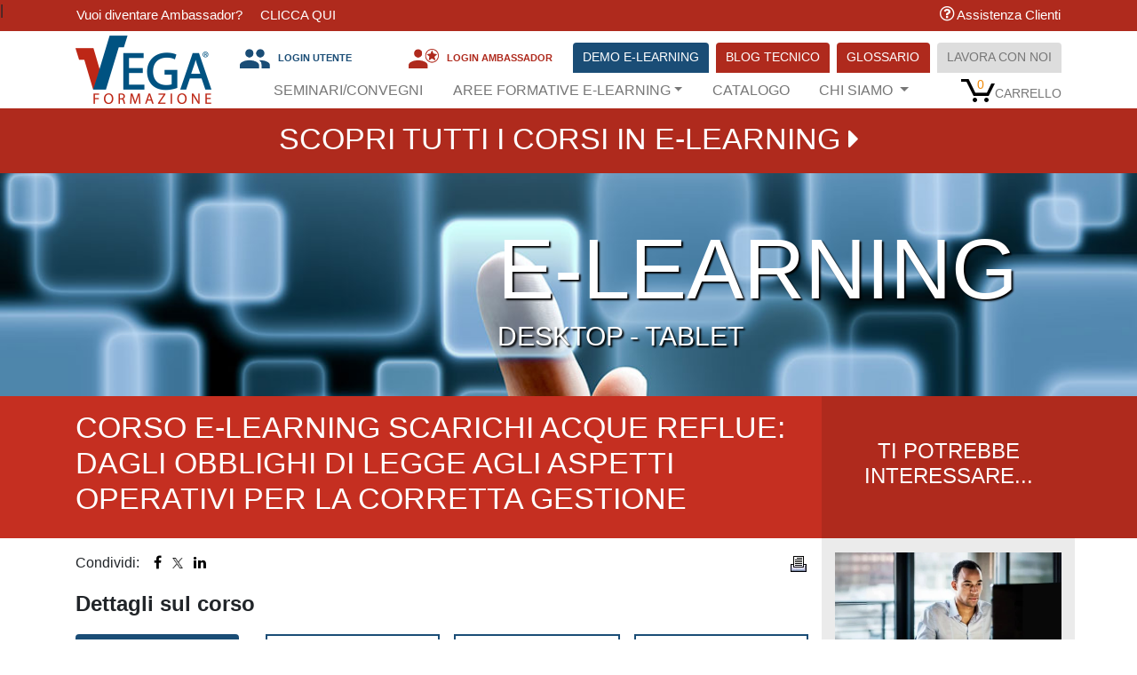

--- FILE ---
content_type: text/html; charset=iso-8859-1
request_url: https://www.vegaformazione.it/elearning/corso-scarichi-acque-reflue-normativa-autorizzazione-501.html
body_size: 14716
content:

<!doctype html><html lang="it"> <head> <title>Corso E-learning Scarichi Acque Reflue: la corretta gestione</title> <meta charset="iso-8859-1"> <meta name="viewport" content="width=device-width, initial-scale=1, shrink-to-fit=no"> <link rel="stylesheet" href="https://www.vegaformazione.it/elearning/assets/a/css/style.css?v=82"> <meta name="description" content="Corso online E-learning sulla Corretta Gestione Scarichi di Acque Reflue: aspetti normativi e autorizzazioni, legislazione D.Lgs. 152/06 – 2 ore." /> <meta name="keywords" content="scarichi acque reflue industriali, corso scarichi acque reflue, acque reflue cosa sono, D.Lgs. 152/2006 scarichi, scarichi di acque reflue, normativa scarichi, sanzioni scarichi acque reflue, acque di scarico, gestione scarichi acque reflue, trattamento acque reflue
" /> <meta name="robots" content="index,follow" /> <link rel="canonical" href="https://www.vegaformazione.it/elearning/corso-scarichi-acque-reflue-normativa-autorizzazione-501.html" /> <meta property="og:image" content="https://www.vegaformazione.it/elearning/foto/200/320/corso-elearning-scarichi-acque-reflue-obblighi-aspetti-operativi-4.webp" /> <meta property="og:title" content="Corso E-learning Scarichi Acque Reflue: la corretta gestione"/><meta property="og:description" content="Corso online E-learning sulla Corretta Gestione Scarichi di Acque Reflue: aspetti normativi e autorizzazioni, legislazione D.Lgs. 152/06 – 2 ore."/><meta property="og:url" content="https://www.vegaformazione.it/elearning/corso-scarichi-acque-reflue-normativa-autorizzazione-501.html" /><meta property="og:type" content="website" /><meta property="og:site_name" content="Vega Formazione"/>
<meta name="last-modified" content="2021-09-29"> <script> var domainToLoad = 'https://www.vegaformazione.it'; var ids_home = []; </script> <script id="Cookiebot" data-culture="it" src="https://consent.cookiebot.com/uc.js" data-cbid="9d5de251-5b04-42df-ae59-510c3c238fcd" data-blockingmode="manual" type="text/javascript"></script> <script> window.dataLayer = window.dataLayer || []; dataLayer.push({ 'email': '', 'phone_number': '', 'first_name': '', 'last_name': '', 'street': '', 'city': '', 'region': '', 'postal_code': '', 'country': '' }); </script> <!-- Google Tag Manager --> <script data-cookieconsent="ignore">(function(w,d,s,l,i){w[l]=w[l]||[];w[l].push({'gtm.start': new Date().getTime(),event:'gtm.js'});var f=d.getElementsByTagName(s)[0], j=d.createElement(s),dl=l!='dataLayer'?'&l='+l:'';j.async=true;j.src= 'https://www.googletagmanager.com/gtm.js?id='+i+dl;f.parentNode.insertBefore(j,f); })(window,document,'script','dataLayer','GTM-WGNQTPF');</script> <!-- End Google Tag Manager --> <!-- Google Tag Manager (noscript) --> <noscript><iframe src="https://www.googletagmanager.com/ns.html?id=GTM-WGNQTPF" height="0" width="0" style="display:none;visibility:hidden"></iframe></noscript> <!-- End Google Tag Manager (noscript) --> <script type="text/javascript" id="Cookiebot" src="https://consent.cookiebot.com/uc.js" data-cbid="9d5de251-5b04-42df-ae59-510c3c238fcd" data-culture="IT" data-blockingmode="manual"></script> <script type="text/plain" data-cookieconsent="preferences,marketing"> var _smid = "dh0hljrief8lk9i4"; (function(w, r, a, sm, s ) { w['SalesmanagoObject'] = r; w[r] = w[r] || function () {( w[r].q = w[r].q || [] ).push(arguments)}; sm = document.createElement('script'); sm.type = 'text/javascript'; sm.async = true; sm.src = a; s = document.getElementsByTagName('script')[0]; s.parentNode.insertBefore(sm, s); })(window, 'sm', ('https:' == document.location.protocol ? 'https://' : 'http://') + 'app3.salesmanago.pl/static/sm.js'); </script> </head> <body class="bodyof_dettagli-corso"> <!-- Facebook Pixel Code --> <script> //fbq('track', 'PageView'); //fbq('init', '842140805911778', {'external_id': 0}); </script> <!-- End Facebook Pixel Code -->
<!-- FACEBOOK API Result encode (PageView) --> <!-- Facebook Pixel Code --> <script> !function(f,b,e,v,n,t,s){if(f.fbq)return;n=f.fbq=function(){n.callMethod? n.callMethod.apply(n,arguments):n.queue.push(arguments)};if(!f._fbq)f._fbq=n; n.push=n;n.loaded=!0;n.version='2.0';n.queue=[];t=b.createElement(e);t.async=!0; t.src=v;s=b.getElementsByTagName(e)[0];s.parentNode.insertBefore(t,s)}(window, document,'script','https://connect.facebook.net/en_US/fbevents.js'); fbq('track', 'PageView', {value: 0, currency: 'EUR'}, { eventID : '1769285785' }); fbq('init', '842140805911778', { 'em': '', 'external_id': '' }); </script> <noscript><img height="1" width="1" style="display:none" src="https://www.facebook.com/tr?id=842140805911778&ev=PageView&eid=1769285785&noscript=1" alt="Pixel Facebook"/></noscript> <!-- End Facebook Pixel Code --> <script type="text/javascript"> if (navigator.userAgent.indexOf("MSIE 10") > -1) { document.write('<p class="browsehappy">Stai utilizzando un browser <strong>obsoleto</strong>. Per favore <a href="https://browsehappy.com/" target="_blank">aggiorna il tuo browser</a> per utilizzare al meglio questo sito.</p>'); document.body.className += ' ' + 'ie10'; } </script> <!--[if lt IE 10]> <p class="browsehappy">Stai utilizzando un browser <strong>obsoleto</strong>. Per favore <a href="https://browsehappy.com/" target="_blank">aggiorna il tuo browser</a> per utilizzare al meglio questo sito.</p> <![endif]--> <header> <!--<div class="container_banda_informativa" id="container_banda_informativa"> Vuoi diventare Ambassador? &nbsp;&nbsp;&nbsp; <a href="/PB/ambassador_vega_formazione-p34.html">CLICCA QUI</a> </div>--> <div class="container_banda_informativa" id="container_banda_informativa"> <div class="container-banda"> <div class="row"> <div class="col-md-12 col-lg-6 text-left"> <span class="d-block pl-3"> <a href="https://ambassador.vegaformazione.it/">Vuoi diventare Ambassador?</a> &nbsp;&nbsp;&nbsp; <a href="https://ambassador.vegaformazione.it/">CLICCA QUI</a> </span> </div> <div class="col-md-12 col-lg-6"> <span class="d-block pr-3 assistenza"> <a href="https://www.vegaformazione.it/assistenza-clienti.html"><i class="fa fa-question-circle-o" style="font-size:1.3em;"></i> Assistenza Clienti</a> </span> </div> </div> </div> </div> <div class="container"> <nav class="navbar navbar-expand-lg"> <a class="navbar-brand" href="https://www.vegaformazione.it" style="margin-right: 0px;" itemscope itemtype="https://schema.org/Brand"> <img itemprop="logo" src="https://www.vegaformazione.it/images/logo_vega2026.webp" style="width:100%;max-width:153px;" alt="E-Learning Vega Formazione"> </a> <button class="navbar-toggler" type="button" data-toggle="collapse" data-target="#navbarNav3" aria-controls="navbarNav3" aria-expanded="false" aria-label="Toggle navigation"> <span class="navbar-toggler-icon"></span> </button> <div class="collapse navbar-collapse flex-column-reverse" id="navbarNav3"> <div class="navbar-nav justify-content-end menusotto w-100"> <ul class="navbar-nav justify-content-between menusotto w-100" style="padding-left: 25px"> <style> #campanella-ajax-container:not(:has(*)) { display: none; } #campanella-ajax-container:has(*){ display: block; } </style> <li class="nav-item" id="campanella-ajax-container"></li> <li class="nav-item"> <a class="nav-link" href="https://www.vegaformazione.it/seminari.php">Seminari/Convegni</a> </li> <li class="nav-item dropdown"><a class="nav-link dropdown-toggle" href="#" id="navbarDropdown1" role="button" data-toggle="dropdown" aria-haspopup="true" aria-expanded="false">Aree Formative E-LEARNING</a><div class="dropdown-menu" aria-labelledby="navbarDropdown"><a class="dropdown-item" href="https://www.vegaformazione.it/elearning/corsi_area_formativa/36/formazione-alternanza-scuola-lavoro-sicurezza">Alternanza Scuola Lavoro (PCTO)</a><a class="dropdown-item" href="https://www.vegaformazione.it/elearning/corsi_area_formativa/27/ambiente-legislazione-sistemi-audit">Ambiente</a><a class="dropdown-item" href="https://www.vegaformazione.it/elearning/corsi_area_formativa/22/cantieri-temporanei-mobili">Cantieri Temporanei e Mobili</a><a class="dropdown-item" href="https://www.vegaformazione.it/elearning/corsi_area_formativa/47/csp-cse-aggiornamento-coordinatori">Coordinatori Aggiornamento</a><a class="dropdown-item" href="https://www.vegaformazione.it/elearning/corsi_area_formativa/26/cni-accreditati-ingegneri">Crediti CNI</a><a class="dropdown-item" href="https://www.vegaformazione.it/elearning/corsi_area_formativa/56/corsi-sicurezza-datori-di-lavoro-DL">Datori di Lavoro DL</a><a class="dropdown-item" href="https://www.vegaformazione.it/elearning/corsi_area_formativa/12/dlspp-datori-lavoro">Datori di Lavoro DL-RSPP</a><a class="dropdown-item" href="https://www.vegaformazione.it/elearning/corsi_area_formativa/48/formazione-diisocianati">Diisocianati</a><a class="dropdown-item" href="https://www.vegaformazione.it/elearning/corsi_area_formativa/1/dirigenti-formazione-sicurezza">Dirigenti</a><a class="dropdown-item" href="https://www.vegaformazione.it/elearning/corsi_area_formativa/20/emobility">E-Mobility</a><a class="dropdown-item" href="https://www.vegaformazione.it/elearning/corsi_area_formativa/53/energia-risparmio-energetico">Energia e Risparmio Energetico</a><a class="dropdown-item" href="https://www.vegaformazione.it/elearning/corsi_area_formativa/21/formazione-formatori">Formazione Formatori</a><a class="dropdown-item" href="https://www.vegaformazione.it/elearning/corsi_area_formativa/46/haccp-alimenti">HACCP</a><a class="dropdown-item" href="https://www.vegaformazione.it/elearning/corsi_area_formativa/54/Intelligenza-artificiale-AI-IA">Intelligenza Artificiale - AI</a><a class="dropdown-item" href="https://www.vegaformazione.it/elearning/corsi_area_formativa/23/aggiornamento-sicurezza-lavoratori">Lavoratori: Aggiornamento</a><a class="dropdown-item" href="https://www.vegaformazione.it/elearning/corsi_area_formativa/4/formazione-sicurezza-lavoratori">Lavoratori: Formazione</a><a class="dropdown-item" href="https://www.vegaformazione.it/elearning/corsi_area_formativa/51/corsi-online-master-manager">Master per Manager</a><a class="dropdown-item" href="https://www.vegaformazione.it/elearning/corsi_area_formativa/19/mmc-movimentazione-manuale-carichi">MM Carichi</a><a class="dropdown-item" href="https://www.vegaformazione.it/elearning/corsi_area_formativa/6/norma-CEI-11-27">Norma CEI 11-27</a><a class="dropdown-item" href="https://www.vegaformazione.it/elearning/corsi_area_formativa/15/direttive-ATEX-rischio-esplosione">Normativa ATEX</a><a class="dropdown-item" href="https://www.vegaformazione.it/elearning/corsi_area_formativa/40/RLS-rappresentante-lavoratori-sicurezza">RLS</a><a class="dropdown-item" href="https://www.vegaformazione.it/elearning/corsi_area_formativa/2/aggiornamento-rspp-aspp">RSPP/ASPP</a><a class="dropdown-item" href="https://www.vegaformazione.it/elearning/corsi_area_formativa/34/seminari-convegni-sicurezza">Seminari/Convegni</a><a class="dropdown-item" href="https://www.vegaformazione.it/elearning/corsi_area_formativa/8/sicurezza-elettrica">Sicurezza Elettrica</a><a class="dropdown-item" href="https://www.vegaformazione.it/elearning/corsi_area_formativa/33/privacy-gdpr-cyber-security">Sicurezza informatica, Privacy e GDPR</a><a class="dropdown-item" href="https://www.vegaformazione.it/elearning/corsi_area_formativa/5/sistemi-gestione-modelli-organizzativi-231">Sistemi Gestione e 231</a><a class="dropdown-item" href="https://www.vegaformazione.it/elearning/corsi_area_formativa/43/sostenibilita-responsabilita-sociale">Sostenibilità e Responsabilità Sociale</a><a class="dropdown-item" href="https://www.vegaformazione.it/elearning/corsi_area_formativa/13/spazi-confinati">Spazi Confinati</a><a class="dropdown-item" href="https://www.vegaformazione.it/elearning/corsi_area_formativa/30/tutela-legale">Tutela Legale</a></div></li><li class="nav-item"> <a class="nav-link" href="javascript:;" onclick="javascript:mpopup_iframe('https://www.vegaformazione.it/elearning/catalogo-stampa.php?filtra_area=&amp;filtra_area_formativa=');" rel="nofollow">Catalogo</a> </li> <li class="nav-item dropdown "> <a class="nav-link dropdown-toggle" href="#" id="navbarDropdown1" role="button" data-toggle="dropdown" aria-haspopup="true" aria-expanded="false"> Chi Siamo </a> <div class="dropdown-menu" aria-labelledby="navbarDropdown1"> <a class="dropdown-item " href="https://www.vegaformazione.it/presentazione.php">L'Azienda</a> <a class="dropdown-item " href="https://www.vegaformazione.it/vega-per-il-sociale.php">Vega per il sociale</a> </div> </li> <style> #htmlloginfad:not(:has(*)) { display: none; } #htmlloginfad:has(*){ display: block; } </style><li class="nav-item dropdown" id="htmlloginfad"></li> </ul> <ul class="navbar-nav" style="padding-left: 26px"><li class="nav-item icona_carrello_menu align-self-lg-center"><a class="nav-link pt-0 pb-0 pr-0" href="https://www.vegaformazione.it/carrello.php?pc=vedi_carrello"><div id="nav-cart-count-container"><span id="nav-cart-count" aria-hidden="true" class="nav-cart-count nav-cart-1">0</span><span class="nav-cart-icon nav-sprite"></span></div><div id="nav-cart-text-container"><span aria-hidden="true" class="nav-line-1"> </span><span aria-hidden="true" class="nav-line-2">Carrello</span></div></a></li></ul> </div> <ul class="navbar-nav justify-content-end ml-auto menusopra"><li class="nav-item nav-item--register" style="background: transparent;" title="Area Riservata - Loggati per accedere agli sconti" ><a class="nav-link" href="https://www.vegaformazione.it/area-utenti.php" style="font-size: 0.7rem; max-width: 182px; width: 182px; padding: 5px!important; padding-top: 7px!important; color: #1A4D76" id="startLoadingLink"><img src="https://www.vegaformazione.it/assets/a/images/area_utenti.webp" alt="Login utente Vega Formazione" style="height: 22px;"><span style="left: 48px; width: 138px; line-height: 26px; top: 4px; position: absolute; overflow: hidden; white-space: nowrap; text-overflow: ellipsis;"> <strong>LOGIN UTENTE</strong></span></a></li><div class="loadingarea" id="loadingarea" style="display:none;"><div> <svg version="1.1" id="L3" xmlns="http://www.w3.org/2000/svg" xmlns:xlink="http://www.w3.org/1999/xlink" x="0px" y="0px" viewBox="0 0 100 100" enable-background="new 0 0 0 0" xml:space="preserve"> <circle fill="none" stroke="#fff" stroke-width="4" cx="50" cy="50" r="44" style="opacity:0.5;"/> <circle fill="#fff" stroke="#c52f21" stroke-width="3" cx="8" cy="54" r="6" > <animateTransform attributeName="transform" dur="1s" type="rotate" from="0 50 48" to="360 50 52" repeatCount="indefinite" /> </circle> </svg></div> </div> <script type="text/javascript"> document.getElementById('startLoadingLink').addEventListener('click',function(){ document.getElementById('loadingarea').style.display = 'block'; }); document.getElementById('container_banda_informativa').addEventListener('click',function(event){ if (event.ctrlKey && event.altKey) { right_key_active = 1; console.log(right_key_active); } }); var right_key_active = 0; </script><li class="nav-item nav-item--register" style="background: transparent;" title="Area Riservata Ambassador" ><a class="nav-link" href="https://www.vegaformazione.it/area-ambassador.php" style="font-size: 0.7rem; width: 182px; padding: 5px!important; padding-top: 7px!important; color: #AF2A1D;" id="ambassadorLoginA"><img src="https://www.vegaformazione.it/assets/a/images/area_ambassador.webp" alt="Login utente Vega Formazione" style="height: 22px;"><span style="left: 48px; width: 138px; line-height: 26px; top: 4px; position: absolute; overflow: hidden; white-space: nowrap; text-overflow: ellipsis;"> <strong>LOGIN AMBASSADOR</strong></span></a><script type="text/javascript"> document.getElementById('ambassadorLoginA').addEventListener('click',function(){ document.getElementById('loadingarea').style.display = 'block'; }); </script></li><li class="nav-item nav-item__blu"><a class="nav-link" href="https://www.vegaformazione.it/elearning/partecipa/demo-elearning.php">DEMO E-LEARNING</a></li><li class="nav-item nav-item__rosso"><a class="nav-link" href="https://www.vegaformazione.it/blog-approfondimenti-sicurezza-ambiente/">Blog Tecnico</a></li><li class="nav-item nav-item__rosso"><a class="nav-link" href="https://www.vegaformazione.it/glossario-sicurezza-ambiente/">Glossario</a></li><li class="nav-item nav-item__grigio"><a class="nav-link" href="https://www.vegaformazione.it/lavora-con-noi.php">Lavora con noi</a></li></ul> <div class="collapse p-2" id="div_search"> <form action="https://www.vegaformazione.it/elearning/" class="form"> <div class="d-flex flex-nowrap"> <input class="form-control form-control-sm col-10 mr-1" type="text" name="cerca" id="ricerca" value="" placeholder="Cerca un Corso..."> <input type="submit" class="btn btn-sm col-2" value="&gt;"> </div> </form> </div> </div> </nav> </div><!-- container --> </header> <section class="fdb-block titologrande d-print-none"> <div class="container"> <div class="row text-center"> <a href="https://www.vegaformazione.it/elearning" style="color:#fff;" class="d-block col-12"><!-- <h1 style="margin-top: .35em;">Scopri i Corsi in <span style="color:#fe9b00">Aula</span> e <span style="color:#fe9b00">VideoConferenza</span> <i class="fa fa-caret-right" aria-hidden="true"></i></h1> --> <h1 style="margin-top: .35em; cursor: pointer;">SCOPRI TUTTI I CORSI IN E-LEARNING <i class="fa fa-caret-right" aria-hidden="true"></i></h1> </a> </div> </div> </section> <section class="fdb-block smallheaderbanner d-print-none" onClick="javascript: location.href='https://www.vegaformazione.it/elearning';" style="cursor: pointer; background-image: url(https://www.vegaformazione.it/elearning/assets/a/images/e-learning-corsi-sicurezza-online.jpg);"> <div class="container"> <div class="row"><div class="col-12 col-xl-7 offset-xl-5"><h1>E-Learning</h1><h2>Desktop - Tablet</h2></div></div> </div> </section> <main class="dettaglicorsi"> <div class="container"> <div class="row"> <div class="dettaglicorsi__head1"> <h1>CORSO E-LEARNING SCARICHI ACQUE REFLUE: DAGLI OBBLIGHI DI LEGGE AGLI ASPETTI OPERATIVI PER LA CORRETTA GESTIONE</h1> </div> <div class="dettaglicorsi__head2 d-print-none"> <h4>Ti potrebbe interessare...</h4> </div> <div class="dettaglicorsi__text1"> <p class='share_container'>Condividi: &nbsp;&nbsp; <a href="javascript:;" onclick=" window.open( 'https://www.facebook.com/sharer/sharer.php?u=https%3A%2F%2Fwww.vegaformazione.it%2Felearning%2Fcorso-scarichi-acque-reflue-normativa-autorizzazione-501.html', 'facebook-share-dialog', 'width=626,height=436'); return false;"><i class="fa fa-facebook" aria-hidden="true"></i></a>&nbsp;&nbsp; <a href="javascript:;" onclick=" window.open( 'https://twitter.com/intent/tweet?text=Guarda+cosa+ho+trovato%21&url=https%3A%2F%2Fwww.vegaformazione.it%2Felearning%2Fcorso-scarichi-acque-reflue-normativa-autorizzazione-501.html', 'twitter-share-dialog', 'width=626,height=466'); return false;"><img src="https://www.vegaformazione.it/assets/a/images/twitter_nero.png" style="width:12px;padding:0 0 2px 0;" alt="Logo Twitter"/></a>&nbsp;&nbsp; <a href="javascript:;" onclick=" window.open( 'https://www.linkedin.com/shareArticle?mini=true&url=https%3A%2F%2Fwww.vegaformazione.it%2Felearning%2Fcorso-scarichi-acque-reflue-normativa-autorizzazione-501.html', 'linkedin-share-dialog', 'width=991,height=650'); return false;"><i class="fa fa-linkedin" aria-hidden="true"></i></a></p><p class="mr-3 d-print-none" style="position: absolute; right: 0px; top: 16px"> <span style="display:inline-block;padding:2px 5px 0px 0;"> </span> <a class="noMobile" href="javascript:void();" title="Stampa" onclick="javascript:window.print();"><img src="/images/print_icon.webp" alt="Icona StampaStampa"></a> </p><div class="dettagli_corso_area_iscriviti d-print-none" style=""><div class="row mb-3"><p class="col-12 dettagli_corso_area_iscriviti__title"><strong>Dettagli sul corso</strong></p><div class="col-12 col-md-3 mb-3 prezzoContainer"><div class="card h-100"><div class="card-body d-flex align-items-center justify-content-center"><span><em>a partire da</em>&euro; 55.00 <i class="fa fa-info" aria-hidden="true" data-toggle="tooltip" data-placement="top" title="L'importo si riferisce a pagamenti con Carta di Credito o bonifici MyBank"></i></span></span></div><div class="card-footer text-center">prezzo iva esclusa</div></div></div><div class="col-12 col-md-9 mb-3 row info_corsofad"><div class="colonna col-4 text-center"><span>2</span>Ore durata corso</div><a class="colonna col-4 text-center" href="javascript:;" data-toggle="tooltip" data-html="true" title="<table class='tableScalaSconti'><tr> <td class='head'>ISCRITTI</td> <td class='head'>SCONTO</td></tr><tr> <td>Dal 2&deg; al 5&deg; Iscritto</td> <td>10%</td></tr><tr> <td>Dal 6&deg; al 10&deg; Iscritto</td> <td>15%</td></tr><tr> <td>Dal 11&deg; al 30&deg; Iscritto</td> <td>20%</td></tr><tr> <td colspan='2'>Oltre a 30 Iscritti <a href='https://www.vegaformazione.it/organizza-corso-nella-tua-azienda.php?corso=Corso+E-learning+Scarichi+Acque+Reflue%3A+Dagli+Obblighi+Di+Legge+Agli+Aspetti+Operativi+Per+La+Corretta+Gestione' target='_blank'>contattaci!</a></td></tr></table>"><span><i class="fa fa-percent" aria-hidden="true"></i></span>Sconti applicabili</a><style> .tooltip-inner { min-width: fit-content; a { color:rgb(255, 100, 100); } } </style><a class="colonna col-4 text-center blink-every-5s" href="https://www.vegaformazione.it/organizza-corso-nella-tua-azienda.php?corso=Corso+E-learning+Scarichi+Acque+Reflue%3A+Dagli+Obblighi+Di+Legge+Agli+Aspetti+Operativi+Per+La+Corretta+Gestione"><span><i class="fa fa-users" aria-hidden="true"></i></span>Richiedi Info</a></div><div class="col-12"><a class="btn btn-block text-uppercase " href="https://www.vegaformazione.it/carrello.php?idf=501">Acquista il corso in E-Learning</a><p><a class="btn btn-block text-uppercase btn-blu mt-2" href="https://www.vegaformazione.it/elearning/demo-iscrizione.php?idc=501" rel="nofollow">ATTIVA LA DEMO DEL CORSO GRATIS</a></div></div></div><div class="row mb-4" style=""> <div class="col-12" style="padding-right: 15px;padding-left: 15px;"> <div style="border:1px solid #1d1d1d;border-radius:0px;"> <div class="row pt-2 pb-2"> <div class="col-12" style="padding: 10px 25px;"> <img src="https://www.vegaformazione.it/assets/a/images/mepa-corsi-formazione-enti-pubblici_2024.webp" style="display:inline-block;width:100%;max-width:200px;"> <span style="display:inline-block;">Utilizza il seguente codice per ricercare il corso nel <b>catalogo MEPA</b> per le Pubbliche Amministrazioni: </div> <div class="col-12" style="padding: 0px 25px 10px 25px;align-items:center;display:flex"> <span>Corso in E-Learning:<b> EL501</b> <i class="fa fa-clone" aria-hidden="true" data-toggle="tooltip" onclick="copiaNellaClipboard('EL501', this)" title="Copia il codice" style="cursor:pointer;"></i></span> </div> </div> </div> </div> </div><p><strong>Hai già acquistato il corso o attivato la demo? Inserisci i tuoi dati di accesso inviati per email e inizia subito la formazione:</strong></p><div class="dettagli_corso__area_accedi" style="margin-bottom:1rem;"><form method="post" name="form_x"><input type="hidden" name="action" value="invia_form_login"> <div class="dettagli_corso_form"> <div class="dettagli_corso_form__utente_label_container"> <label class="col-form-label" for="inputUtente">Utente</label> </div> <div class="dettagli_corso_form__utente_input_container"> <input type="text" id="inputUtente" name="username" placeholder="Utente" autocomplete="off"> </div> <div class="dettagli_corso_form__after_utente"></div> <div class="dettagli_corso_form__password_label_container"> <label class="col-form-label" for="inputPassword">Password</label> </div> <div class="dettagli_corso_form__password_input_container"> <div class="input-password-wrapper"> <input type="password" id="inputPassword" name="password" placeholder="Password" autocomplete="off" > <i class="fa fa-eye eye-icon eye-dettagli-corso" id="eye_password_dettagli_corso" onclick="togglePasswordVisibility('inputPassword', 'eye_password_dettagli_corso')"></i> </div> </div> <div class="dettagli_corso_form__accedi_btn_container" > <button type="submit">ACCEDI AL CORSO</button> </div> <div class="dettagli_corso_form__recupera_container" > <p><a class="" href="https://www.vegaformazione.it/elearning/recupera-pwd.php?idc=501" rel="nofollow">Recupera Dati Accesso</a></p> </div> <!--<div class="pl-3 mb-2"><strong>Per chiarimenti contattaci telefonicamente allo <a href="tel: 0418655920">0418655920</a></strong></div>--> </div> </form></div><div class="alert alert-info" style="margin-bottom:2rem;" role="alert"><span style="display:block;text-align: center;"><a href="https://www.vegaformazione.it/PB/differenza-videoconferenza-elearning-p301.html" target=_blank style="color:#0c5460;"><b>SCOPRI LA DIFFERENZA TRA VIDEOCONFERENZA E ELEARNING</b></a> <i class="fa fa-arrow-circle-right ml-2" aria-hidden="true" style="font-size:120%; vertical-align: text-bottom;"></i></div><p><h2>Modalità:</h2> E-Learning con piattaforma conforme ai requisiti previsti dall'Accordo Stato Regioni del 7/7/16.</p><p><h2>Tempo di fruizione del corso E-learning:</h2> Il corso dovrà essere completato entro 60 giorni dalla data di primo accesso. Superato tale termine, non sarà possibile accedere al corso per completare l'attività formativa.</p><p><h2>Requisiti di sistema: </h2>Il corso potrà essere seguito utilizzando un PC o Tablet (Android o IOS) con un browser a scelta tra: Edge / Firefox / Chrome / Safari </p><h2>Durata del corso:</h2><p>Il&nbsp;<em>Corso Online in E-Learning&nbsp;&ldquo;Scarichi Acque Reflue: dagli Obblighi di Legge agli Aspetti Operativi per la Corretta Gestione&rdquo;&nbsp;</em>ha una durata di&nbsp;<strong>2<strong> </strong>ore<strong>.</strong></strong></p><p>&nbsp;</p><h2>Destinatari:</h2><p>Il corso &egrave; rivolto ai<em> </em>Tecnici, professionisti e consulenti in materia ambientale, Responsabili Ambientali,&nbsp;<a href="https://www.vegaformazione.it/PB/Manager-HSE-formazione-certificazione-competenze-uni-11720-compiti-ruolo-p71.html" target="_blank">Manager HSE</a>, imprenditori e dirigenti pubblici e privati.<br />&nbsp;</p><h2>Presentazione del corso:</h2><p>Il Decreto Legislativo 152/2006 <strong>&ldquo;</strong><strong>Norme in materia ambientale&rdquo; </strong>prevede una<strong> </strong><strong><em>specifica disciplina sulla corretta gestione degli scarichi di acque reflue</em></strong><em>,</em> con specifici provvedimenti autorizzativi da parte delle autorit&agrave; competenti.<br /><br />Il presente corso <em>&ldquo;Scarichi Acque Reflue: dagli Obblighi di Legge agli Aspetti Operativi per la Corretta Gestione&rdquo;</em> approfondisce le procedure autorizzative, il rispetto dei valori limite, l&rsquo;ottimale gestione dell&rsquo;idoneo impianto di depurazione.</p><p>Scopri <strong>tutti i corsi</strong> organizzati da Vega Formazione, sia in presenza (<strong>aula o videoconferenza</strong>) che in modalit&agrave; <strong>e-learning</strong>, sulla tematica dell&rsquo;<strong>ambiente</strong>: <strong><a href="https://www.vegaformazione.it/corsi/28/corsi_ambiente_legislazione_sistemi_gestione_audit" target="_blank">CLICCA QUI</a>!</strong></p><p>&nbsp;</p><h2>Contenuti:</h2><p>- Il <strong>D. Lgs. 152/06</strong> e la tutela delle acque dall&rsquo;inquinamento: il quadro normativo nazionale<br />- <strong>Definizioni e tipologie di acque reflue</strong>: acque industriali, civili, meteoriche, assimilabili e rifiuti liquidi<br />- Il divieto di diluizione<br />- <em>Qualit&agrave; delle acque superficiali e sotterranee</em><br />- I <strong>valori limite degli scarichi</strong><br />- Autorizzazione allo scarico e rinnovo<br />- Violazioni e sanzioni perviste per i trasgressori: il sistema sanzionatorio<br />- Gli impianti di depurazione</p><p>&nbsp;</p><h2>Obiettivi:</h2><p>Il corso online in ELearning&nbsp;<em>&ldquo;Scarichi Acque Reflue: dagli Obblighi di Legge agli Aspetti Operativi per la Corretta Gestione&rdquo;</em>&nbsp;fornisce una panoramica sulla disciplina delle autorizzazioni per la prevenzione e limitazione delle emissioni in atmosfera di impianti e attivit&agrave;.</p><p>Le ore di formazione svolte con il presente corso sono riconoscibili ai fini della certificazione delle competenze come <a href="https://www.vegaformazione.it/PB/Manager-HSE-formazione-certificazione-competenze-uni-11720-compiti-ruolo-p71.html" target="_blank">Manager HSE</a>&nbsp;ai sensi della norma UNI 11720.</p><p>&nbsp;</p><h2>Verifica dell&rsquo;apprendimento:</h2><p>Dopo aver completato la visione di tutti i moduli del&nbsp;corso on line in ELearning&nbsp;si accede al test di valutazione finale strutturato con domande a risposta multipla. Per superarlo, &egrave; necessario rispondere correttamente ad almeno il&nbsp;<strong>70%</strong>&nbsp;delle domande, in caso contrario &egrave; obbligatorio rivedere i moduli in cui si trattano le domande alle quali sono state date risposte errate e quindi effettuare nuovamente il test finale. Ogni volta che si effettua il test finale le domande sono diverse in quanto estratte casualmente dall&#39;archivio.</p><p>&nbsp;</p><p>Ricordiamo che il corso &egrave; svolto in lingua italiana ed &egrave; necessaria la comprensione della lingua sia scritta che orale.</p><h2>Attestato di frequenza e &ldquo;Documento di avvenuta formazione&rdquo;</h2><p>Al termine di tutti moduli previsti del&nbsp;<em>corso online&nbsp;&ldquo;Scarichi Acque Reflue: dagli Obblighi di Legge agli Aspetti Operativi per la Corretta Gestione&rdquo; &egrave;</em>&nbsp;possibile scaricare l&#39;attestato di frequenza ed il &ldquo;Documento di avvenuta formazione&rdquo; personalizzato rilasciato da Vega Formazione S.r.l., organismo accreditato presso la Regione Veneto per la formazione continua.</p><p>&nbsp;</p><h2>Docenti:</h2><p>Il docente del corso online in elearning&nbsp;&ldquo;<em>Scarichi Acque Reflue: dagli Obblighi di Legge agli Aspetti Operativi per la Corretta Gestione</em><em>&rdquo;</em> &egrave;:</p><p>- Dott.ssa Luisa Santon, laureata in scienze ambientali a pieni voti, svolge attivit&agrave; di consulenza e docenza in materia ambientale. Esperta in particolare di gestione dei rifiuti, terre e rocce di scavo, scarichi idrici, emissioni in atmosfera, Sistemi di Gestione Ambientali UNI ISO 14001. E&rsquo; Lead Auditor di Sistemi di Gestione Ambientali UNI ISO 14001.</p><p>&nbsp;</p><h2>Tutor e assistenza:</h2><p>A supporto dell&rsquo;attivit&agrave; didattica in Elearning &egrave; disponibile un E-Tutor, esperto in materia di salute e sicurezza sul lavoro, contattabile tramite il servizio &ldquo;L&rsquo;esperto risponde&rdquo;. Il Tutor del corso online in Elearning&nbsp;<em>&ldquo;Emissioni in Atmosfera: Autorizzazioni, Normativa, Sanzioni&rdquo;&nbsp;</em>&egrave; l&rsquo;Ing. Federico Maritan, in possesso dei requisiti previsti dal&nbsp;<a href="https://www.vegaformazione.it/pdf/Decreto_Interministeriale_6-3-2013.pdf" target="_blank">Decreto Interministeriale del 6/3/2013.</a>&nbsp;&Egrave; inoltre possibile contattare il nostro servizio di &quot;assistenza tecnica corsi Elearning&quot; per eventuale supporto nell&#39;utilizzo della piattaforma, sia telefonicamente al numero 041 8655873 che mediante il form presente nella piattaforma stessa.</p><p>&nbsp;</p><h2>Aula virtuale:</h2><p>I partecipanti al<em>&nbsp;corso online &ldquo;Scarichi Acque Reflue: dagli Obblighi di Legge agli Aspetti Operativi per la Corretta Gestione&rdquo;&nbsp;</em>possono interagire tra di loro in un&rsquo;aula virtuale utilizzando il sistema di chat online.</p><p>&nbsp;</p><h2>Documentazione:</h2><p>Il materiale didattico utilizzato durante il corso online in ELearning&nbsp;<em><strong>&ldquo;</strong></em><em><strong>Scarichi Acque Reflue: dagli Obblighi di Legge agli Aspetti Operativi per la Corretta Gestione&rdquo;&nbsp;</strong></em>viene messo a disposizione anche in formato stampabile.</p><p>&nbsp;</p><h2>Sistema di verifica presenza:</h2><p>L&#39;effettiva presenza al computer durante il&nbsp;<em>Corso Online in E-Learning&nbsp;&ldquo;Scarichi Acque Reflue: dagli Obblighi di Legge agli Aspetti Operativi per la Corretta Gestione&rdquo;&nbsp;</em>&egrave; monitorata tramite S.V.P. (Sistema di Verifica Presenza); il sistema si attiva a intervalli non predeterminati e richiede un feedback del discente entro uno specifico termine di tempo per non dover visualizzare nuovamente il Modulo interessato.</p><div class="box_informativi_2022 mx-auto col-8 px-0 text-center my-5" style="border: 0px;"> <div class="col-12 title">FAQ: SERVIZIO GRATUITO DI ASSISTENZA PER I DISCENTI</div> <div class="col-12" style="width: 100%; padding-left: 15%; padding-right: 15%; "> <p style="margin-top: 8px;">I nostri docenti sono a disposizione per rispondere ai tuoi quesiti nel nostro servizio di consulenza online post-corso</p> </div> <div class="col-12 footer" style="width: 100%;"><a href="servizio-di-consulenza-post-corso.php?id_corso=501" class="btn btn-sm">ACCEDI AL SERVIZIO FAQ</a></div> </div> <br> </div><!-- dettaglicorsi__text1 --> <div class="dettaglicorsi__text2" id="divtpi"> <a href="https://www.vegaformazione.it/elearning/corso-sicurezza-datori-di-lavoro-elearning-online-1238.html" class="potrebbe_interessare"> <img class="img-fluid" src="https://www.vegaformazione.it/immagini/tpia/corso-online-datori-di-lavoro.webp" alt="CORSO E-LEARNING DATORE DI LAVORO SICUREZZA SUL LAVORO - OBBLIGATORIO SECONDO ACCORDO STATO REGIONI 2025"> <h3>CORSO E-LEARNING DATORE DI LAVORO SICUREZZA SUL LAVORO - OBBLIGATORIO SECONDO ACCORDO STATO REGIONI 2025</h3> </a><a href="https://www.vegaformazione.it/PB/sustainability-manager-certificazione-delle-competenze-secondo-la-uni-pdr-109-1-p478.html" class="potrebbe_interessare"> <img class="img-fluid" src="https://www.vegaformazione.it/p/imagestpi/sustainability-manager-certificazione-.webp" alt="sustainability-manager-certificazione"> <h3>Sustainability manager: certificazione delle competenze secondo la UNI/PDR 109.1</h3> </a><a href="https://www.vegaformazione.it/PB/la-gestione-dei-rifiuti-speciali-come-fare-p460.html" class="potrebbe_interessare"> <img class="img-fluid" src="https://www.vegaformazione.it/p/imagestpi/gestione-rifiuti-speciali.webp" alt="gestione-rifiuti-speciali"> <h3>La gestione dei rifiuti speciali: come fare?</h3> </a><a href="https://www.vegaformazione.it/PB/rentri-tracciabilita-rifiuti-p416.html" class="potrebbe_interessare"> <img class="img-fluid" src="https://www.vegaformazione.it/p/imagestpi/rentri-tracciabilita-rifiuti.webp" alt="rentri-tracciabilita-rifiuti"> <h3>RENTRI: cos'è e a cosa serve?</h3> </a><a href="https://www.vegaformazione.it/PB/albo-nazionale-gestori-ambientali-cos-e-come-iscriversi-p459.html" class="potrebbe_interessare"> <img class="img-fluid" src="https://www.vegaformazione.it/p/imagestpi/albo-gestori-ambientali-rifiuti.webp" alt="albo-gestori-ambientali-rifiuti"> <h3>Albo Nazionale Gestori Ambientali</h3> </a><a href="https://www.vegaformazione.it/PB/obiettivi-agenda-2030-p453.html" class="potrebbe_interessare"> <img class="img-fluid" src="https://www.vegaformazione.it/p/imagestpi/agenda-2030.webp" alt="agenda-2030"> <h3>Agenda 2030 obiettivi: quali sono?</h3> </a><script type="text/javascript">setTimeout(function(){var expiryDate = new Date();expiryDate.setTime(expiryDate.getTime()+(30*24*60*60*1000)); document.cookie = 'ctpia_fid501=1769285785; expires=' + expiryDate + '; path=/'; },10000);</script> <script type="application/ld+json"> [{ "@context" : "http://schema.org", "@type" : "Product", "name" : "CORSO E-LEARNING SCARICHI ACQUE REFLUE: DAGLI OBBLIGHI DI LEGGE AGLI ASPETTI OPERATIVI PER LA CORRETTA GESTIONE", "description" : "Corso online E-learning sulla Corretta Gestione Scarichi di Acque Reflue: aspetti normativi e autorizzazioni, legislazione D.Lgs. 152\/06 \u0096 2 ore.", "url" : "https://www.vegaformazione.it/elearning/corso-scarichi-acque-reflue-normativa-autorizzazione-501.html", "image":"https://www.vegaformazione.it/elearning/immagini/440/250/corso-elearning-scarichi-acque-reflue-obblighi-aspetti-operativi-4.webp", "offers": { "@type": "Offer", "price": "55.00", "priceCurrency": "EUR" },"brand": { "@type": "Brand", "name": "Vega Formazione S.r.l."} }] </script> </div><!-- dettaglicorsi__text2 --> </div><!-- row --> </div><!--container--> </main><!--dettaglicorsi--> <section class="fascia_banner_sotto_due d-print-none"> <div class="container"> <div class="row"> <div class="col-12 col-lg-4 order-1 order-lg-1 pt-4 px-5"> <h3>Caratteristiche Piattaforma</h3> </div><!--col--> <div class="col-12 col-lg-4 order-4 order-lg-2 pt-4 px-5"> <h3>Corsi in Aula e in Videoconferenza</h3> </div><!--col--> <div class="col-12 col-lg-4 order-7 order-lg-3 pt-4 px-5"> <h3>Sicurezza Lavoro: Seminari Gratuiti</h3> </div><!--col--> <div class="col-12 col-lg-4 order-2 order-lg-4 pb-3 px-5"> <p>Scopri le <strong>caratteristiche uniche</strong> della piattaforma E-Learning di Vega Formazione!</p> </div><!--col--> <div class="col-12 col-lg-4 order-5 order-lg-5 pb-3 px-5"> <p>Visualizza l'offerta formativa di Vega Formazione in Aula e in Videoconferenza!</p> </div><!--col--> <div class="col-12 col-lg-4 order-8 order-lg-6 pb-3 px-5"> <p>Vuoi essere informato sui prossimi <strong>eventi gratuiti</strong>?</p> </div><!--col--> <div class="col-12 col-lg-4 order-3 order-lg-7 pb-5 px-5 text-center text-uppercase"> <a class="btn btn-sm btn-block btn-light" href="https://www.vegaformazione.it/elearning/vega-e-learning.php">Scopri</a> </div><!--col--> <div class="col-12 col-lg-4 order-6 order-lg-8 pb-5 px-5 text-center text-uppercase"> <a class="btn btn-sm btn-block btn-light" href="https://www.vegaformazione.it/" target="_blank">Vai ai Corsi</a> </div><!--col--> <div class="col-12 col-lg-4 order-9 order-lg-9 pb-4 px-5"> <!--text-center">--> <div class="form form_newsletter_home"> <div class="form-group row flex-nowrap"> <input class="form-control form-control-sm col-10 mr-1" type="email" name="newsletter_email" id="newsletter_email" value="" placeholder="Inserisci qui l'email"> <button type="button" class="btn btn-sm col-2" id="newsletter_button" >></button> </div> <div class="form-group"> CONSENSO AL TRATTAMENTO DEI DATI PERSONALI AI SENSI DEGLI ARTT. 13 - 14 DEL REGOLAMENTO UE 2016/679 </div> <div class="form-check"> <input class="form-check-input" type="checkbox" name="newsletter_privacy" value="1" id="newsletter_privacy"> <label class="form-check-label" for="newsletter_privacy"> <!--Accetto <a href="javascript:;" class="privacy_link">Termini e condizioni di Privacy</a>--> <!-- Confermo di aver letto e accettato l'informativa sulla <a href="https://www.vegaformazione.it/PB/privacy-p16.html" target="_blank">privacy</a>. --> Confermo di aver letto l'informativa sulla <a href="https://www.vegaformazione.it/PB/privacy-p16.html" target="_blank">privacy</a> ed esprimo il consenso per il trattamento dei dati personali per i processi automatizzati e la profilazione diretta a migliorare i servizi resi. </label> </div> </div> </div><!--col--> </div><!--row--> </div><!--container--> </section><!--fascia_banner_sotto_due--> <footer class="fdb-block footer-large bg-dark"> <div class="container"> <div class="row align-items-top text-center text-md-left"> <div class="col-12 col-md-4 col-lg-3 text-center"> <img class="d-block mx-auto mb-3" src="https://www.vegaformazione.it/assets/a/images/logo-vegaformazione-footer.webp" alt="Vega Formazione"> <img class="d-block mx-auto" src="https://www.vegaformazione.it/assets/a/images/logo-accreditamento-regione-veneto.webp" alt="Ente accreditato dalla Regione Veneto"> </div> <div class="col-12 col-md-4 col-lg-3 mt-4 mt-md-1"> <h3><strong>Vega Formazione S.r.l.<br/>Socio Unico</strong></h3> <p><a href="https://goo.gl/maps/m3HMGYgG8Q6H7oeD8" target="_blank">Via Don Tosatto, 21/23/35/39/95 <br/>30174 Mestre Venezia</a> <br/>Tel. <a href="tel:0413969013" target="_blank">041.3969013</a> <br/>P. IVA 03929800278</p> <p><u><a href="https://www.vegaformazione.it/PB/privacy-p16.html" target="_blank">Informativa sulla Privacy</a></u> <br><u><a href="https://www.vegaformazione.it/cookie.php" target="_blank">Preferenze sui Cookie</a></u> <br> <u><a href="https://www.vegaformazione.it/PB/condizioni-di-vendita-vega-formazione-p425.html" target="_blank">Condizioni di vendita</a></u> </p> </div> <div id="footer-i-nostri-orari" class="col-12 col-md-4 col-lg-3 mt-4 mt-md-1"> <h3><strong>I nostri orari</strong></h3> <p>Dal luned&igrave; al venerd&igrave;<br>dalle 8.30 alle 17.30</p> <h3><strong>Seguici su</strong></h3> <p class="text-h3"> <a href="https://www.facebook.com/VegaFormazione/" target="_blank"><i class="fa fa-facebook" aria-hidden="true"></i></a>&nbsp;&nbsp; <a href="https://twitter.com/VegaFormazione" target="_blank"><!--<i class="fa fa-twitter" aria-hidden="true"></i>--><img src="https://www.vegaformazione.it/assets/a/images/twitter.png" style="width:15px;padding:0 0 2px 0;" alt="Twitter Vega Formazione X"/></a>&nbsp;&nbsp; <a href="http://www.linkedin.com/company/vega-formazione?trk=fc_badge" target="_blank"><i class="fa fa-linkedin" aria-hidden="true"></i></a>&nbsp;&nbsp; <a href="http://www.youtube.com/user/VegaFormazione?feature=mhum" target="_blank"><i class="fa fa-youtube" aria-hidden="true"></i></a>&nbsp;&nbsp; <a href="https://www.instagram.com/vega_formazione" target="_blank"><i class="fa fa-instagram" aria-hidden="true"></i></a> </p> </div> <div id="footer-colonna-altri-servizi" class="col-12 col-lg-3 mt-5 mt-lg-1 text-center text-lg-left colonna-altri-servizi"> <h3><strong>I nostri servizi</strong></h3> <p> <a href="https://www.vegaformazione.it" target="_blank">Corsi in presenza</a> <br/><a href="https://www.vegaformazione.it/gallery/" target="_blank">VideoGallery</a> <br/><a href="https://www.vegaformazione.it/rassegna-stampa.php" target="_blank">Rassegna Stampa</a> <br/><a href="https://www.vegaformazione.it/corsi_videoconferenza_calendario_sicurezza_lavoro-p5.html" target="_blank">Videoconferenza</a> <br/><a href="javascript:void(0);" onclick="javascript:mpopup_iframe('https://www.vegaformazione.it/calendario-corsi-stampa.php?tipo_stampa=calendario&filtra_tipologia=&filtra_area_formativa=');">Stampa Calendario</a> <br/><a href="javascript:void(0);" onclick="javascript:mpopup_iframe('https://www.vegaformazione.it/calendario-corsi-stampa.php?tipo_stampa=catalogo&filtra_tipologia=&filtra_area_formativa=');">Stampa Catalogo</a> <br/><a href="https://www.vegaformazione.it/mepa_corsi_formazione_enti_pubblici-p47.html" target="_blank">Mercato Europeo (MePA)</a> <br/><a href="https://www.vegaformazione.it/corsi-finanziati/" target="_blank">Corsi Finanziati</a> </p> </div> </div> <div class="row align-items-top text-center text-md-left"> <div class="col-12 col-lg-6 text-center"> <div class="d-block mx-auto my-2"> <a href="https://www.vegaformazione.it/PB/le-certificazioni-di-vega-formazione-p303.html" target="_blank"><img src="https://www.vegaformazione.it/assets/a/images/ISO9001b.webp" title="Certificazione ISO 9001" alt="Certificazione ISO 9001 Vega Formazione" style="width: 100px; margin-right: 0px;"></a> <a href="https://www.vegaformazione.it/PB/le-certificazioni-di-vega-formazione-p303.html" target="_blank"><img src="https://www.vegaformazione.it/assets/a/images/ISO14001b.webp" title="Certificazione ISO 14001" alt="Certificazione ISO 14001 Vega Formazione" style="width: 100px;"></a> <a href="https://www.vegaformazione.it/PB/le-certificazioni-di-vega-formazione-p303.html" target="_blank"><img src="https://www.vegaformazione.it/assets/a/images/ISO45001b.webp" title="Certificazione ISO 45001" alt="Certificazione ISO 45001 Vega Formazione" style="width: 100px; margin-left: 0px;"></a> <a href="https://www.vegaformazione.it/PB/le-certificazioni-di-vega-formazione-p303.html" target="_blank"><img src="https://www.vegaformazione.it/assets/a/images/PAS-24000.png" title="PAS 24000" alt="PAS 24000 Vega Formazione" style="width: 100px; margin-left: 0px;"></a> <a href="https://www.vegaformazione.it/PB/le-certificazioni-di-vega-formazione-p303.html" target="_blank"><img src="https://www.vegaformazione.it/assets/a/images/certificazione_parita_genere.webp" title="Certificazione Parità di genere" alt="Certificazione Parità di genere" style="width: 100px; margin-left: 0px;"></a> </div> </div> <div class="col-12 col-lg-3 text-center"> </div> <div id="footer-colonna-altri-servizi" class="col-12 col-lg-3 mt-5 mt-lg-0 text-center text-lg-left colonna-altri-servizi"> <h3><strong>Il nostro Network</strong></h3> <p><a href="https://www.vegaengineering.com/" target="_blank">Vega Engineering</a> <br/><a href="https://www.vegaformazione.it/presentazione.php" target="_blank">Vega Formazione</a> </p> </div> </div> <div id="footer-all-right-reserved" class="row mt-3"> <div class="col text-center"> <a href="https://www.vegaformazione.it/PB/diritto-d-autore-e-proprieta-intellettuale-del-sito-web-p449.html" target="_blank">© 2018-2026 Vega Formazione. Tutti i diritti riservati</a> </div> </div> </div> </footer> <!-- Global Modal --> <div class="modal fade" id="globalModal" tabindex="-1" role="dialog" aria-labelledby="globalModalLabel" aria-hidden="true"> <div class="modal-dialog modal-lg" role="document"> <div class="modal-content"> <div class="modal-header"> <button type="button" class="close" data-dismiss="modal" aria-label="Close"> <span aria-hidden="true">&times;</span> </button> </div> <div class="modal-body"> <!-- dynamic content --> </div> </div> </div> </div> <script src="https://www.vegaformazione.it/elearning/assets/a/js/scripts.js?v=17"></script> <aside class="card help_popup d-print-none"> <div class="card-header"> <h5>Vuoi maggiori informazioni?</h5> <button type="button" class="close" aria-label="Close"><span aria-hidden="true">&times;</span></button> </div> <div class="card-body"> <!--<h5 class="card-title">Vuoi maggiori informazioni?</h5>--> <p class="card-text">Contattaci tramite:</p> <p class="help_popup__icons"> <a href="tel:0418655920" data-toggle="tooltip" data-trigger="click" data-placement="top" data-delay="1000" data-container=".help_popup" title="Chiamaci al numero 041.8655920"><img src="/assets/a/images/help-telefono.webp" alt="Telefono"></a> <a href="https://web.whatsapp.com/send?phone=+393342012523&text=Voglio+maggiori+informazioni" target="_blank"><img src="/assets/a/images/help-whatsapp.webp" alt="WhatsApp"></a> <a href="https://m.me/VegaFormazione" target="_blank"><img src="/assets/a/images/help-messenger.webp" alt="Messenger"></a><a href="https://www.vegaformazione.it/organizza-corso-nella-tua-azienda.php?corso=Corso+E-learning+Scarichi+Acque+Reflue%3A+Dagli+Obblighi+Di+Legge+Agli+Aspetti+Operativi+Per+La+Corretta+Gestione"><i class="fa fa-envelope-o" aria-hidden="true"></i></a></p> </div> </aside> <script type="text/javascript"> document.addEventListener('DOMContentLoaded', function() { chiusoHelpPopup = Cookies.get('chiusoHelpPopup'); if (typeof chiusoHelpPopup === "undefined") { window.setTimeout(function(){if(!$('.help_popup').hasClass('visibile')) { $('.help_popup').addClass('visibile');$('.help_popup').addClass('opened_by_timer');}}, 15*1000); } $('.help_popup .close').on('click',function(){ $('.help_popup').removeClass('visibile'); /*$('.help_popup').remove();*/ if($('.help_popup').hasClass('opened_by_timer')) { Cookies.set('chiusoHelpPopup', '1', { expires: 1 }); } }); $(document).on('click', '[data-open-help-popup]', function() { /*20200612*/ /*$('[data-open-help-popup]').on('click',function(){*/ $('.help_popup').addClass('visibile'); }); }); </script> <script type="text/javascript"> /*$(document).ready(function() { $('body').bind('cut copy', function(event) { event.preventDefault(); }); }); document.addEventListener("contextmenu", function(e){ if(e.target.id!='inputUtente' && e.target.id!='inputPassword'){ e.preventDefault(); mpopup("<b>Funzione di copia disabilitata. Sito protetto da copyright.</b>","Vega Formazione") } }, false);*/ //codice per inibire il tasto destro del mouse e per inibire il copia/incolla del testo .......... </script> </body> </html> <div style="position: absolute; left: 0px; top: 0px;">|</div> <!-- ********************************************************************************** --> <!-- cambio alcune classi del footer per farlo stampare in maniera un po' diversa: senza i blocchi "I nostri orari", "Altri servizi" e la riga con "© 2018 Vega Formazione. Tutti i diritti riservati" ed in più allineato a destra questo blocco di css sulla classe dettaglicorsi__head2 è necessario perchè questa classe ha display: flex che sovrascrive le classi di bootstrap d-print-none --> <style> footer.footer-large { padding: 10px 0 !important; } @media print { .dettaglicorsi .dettaglicorsi__head2 { background-color: #ffffff!important; display: none!important; height: 0px!important; } } </style> <script language="javascript"> document.getElementById("footer-i-nostri-orari").classList.add("d-print-none"); document.getElementById("footer-colonna-altri-servizi").classList.add("d-print-none"); document.getElementById("footer-all-right-reserved").classList.add("d-print-none"); </script> <!-- ********************************************************************************** --> <script language="javascript"> $.ajax({ method: "POST", url: domainToLoad+"/ajax.php", data: { act: "tpifad", idc: "501" } }).done(function(html) { $("#divtpi").html(html); }); </script> <div class="modal fade" id="modaleAvvisoIscrizione" tabindex="-1" data-backdrop="static" data-keyboard="false" role="dialog" aria-labelledby="exampleModalLabel" aria-hidden="false"> <div class="modal-dialog modal-dialog-centered modal-lg" role="document"> <div class="modal-content"> <form name="form_ordine_scalare_contratto" id="form_ordine_scalare_contratto" method="get"> <input type="hidden" name="ordine_id" id="ordine_id" value="0"> <input type="hidden" name="importo_ordine" id="importo_ordine" value="0"> <div class="modal-body" id="bodyContratto"> <h4>ATTENZIONE!</h4> <p id="testomodalseminario"> </p> <p id="tempoattesa"> Tempo di attesa: <span id="tempoattesaspan">5</span> secondi </p> </div> <div class="modal-footer" id="footermodalseminario"> <button type="button" class="btn btn-sm btn-cancel" data-dismiss="modal">Annulla</button> <button type="button" class="btn btn-sm" id="continuaperprocedere">CLICCA QUI PER PROCEDERE</button> </div> </form> </div> </div></div><script language="javascript"> $(document).ready(function(){ var lunghezza = '72'; var tiporegistrazione = '0'; $("#footermodalseminario").hide(); if(tiporegistrazione=='1'){ $("#testomodalseminario").html('Verrai re-indirizzato alla tua Area Riservata Cliente per procedere all\'iscrizione al seminario.'); countdownModal(); } if(tiporegistrazione=='2'){ $("#tempoattesa").hide(); $("#footermodalseminario").show(); $("#testomodalseminario").html('Per effettuare l\'iscrizione devi creare un\' Area Riservata Cliente.'); $("#continuaperprocedere").click(function(){ self.location.href="https://www.vegaformazione.it/area-ambassador.php?a=crea-arc&"; }); } if(tiporegistrazione=='3'){ $("#tempoattesa").hide(); $("#footermodalseminario").show(); $("#continuaperprocedere").hide(); $("#testomodalseminario").html('Per procedere all\'iscrizione è necessario che la tua Area Riservata Cliente sia collegata alla tua Area Riservata Ambassador.<br>Il collegamento tra le due Aree Riservate deve essere effettuato dal nostro Ufficio Ambassador.<br><br>Contattaci al numero <b>0413198678</b> per richiedere di collegare la tua Area Riservata Cliente con la tua Area Riservata Ambassador.'); } if(parseInt(tiporegistrazione)>0 && parseInt(tiporegistrazione)<=3){ $('#modaleAvvisoIscrizione').modal('show'); } }); var seconds = 5; function countdownModal() { document.getElementById("tempoattesaspan").innerHTML = seconds; seconds--; console.log(seconds); if (seconds < 0) { window.location = "https://www.vegaformazione.it/carrello.php?idea=0&videoconferenza"; } else { setTimeout(countdownModal, 1000); } }
</script>

--- FILE ---
content_type: text/html; charset=iso-8859-1
request_url: https://www.vegaformazione.it/ajax.php
body_size: 541
content:
<a href="https://www.vegaformazione.it/elearning/corso-sicurezza-datori-di-lavoro-elearning-online-1238.html" class="potrebbe_interessare">
            <img class="img-fluid" src="https://www.vegaformazione.it/immagini/tpia/corso-online-datori-di-lavoro.webp" alt="CORSO E-LEARNING DATORE DI LAVORO SICUREZZA SUL LAVORO - OBBLIGATORIO SECONDO ACCORDO STATO REGIONI 2025">
            <h3>CORSO E-LEARNING DATORE DI LAVORO SICUREZZA SUL LAVORO - OBBLIGATORIO SECONDO ACCORDO STATO REGIONI 2025</h3>
        </a><a href="https://www.vegaformazione.it/PB/sustainability-manager-certificazione-delle-competenze-secondo-la-uni-pdr-109-1-p478.html" class="potrebbe_interessare">
                        <img class="img-fluid" src="https://www.vegaformazione.it/p/imagestpi/sustainability-manager-certificazione-.webp" alt="sustainability-manager-certificazione">
                        <h3>Sustainability manager: certificazione delle competenze secondo la UNI/PDR 109.1</h3>
                    </a><a href="https://www.vegaformazione.it/PB/la-gestione-dei-rifiuti-speciali-come-fare-p460.html" class="potrebbe_interessare">
                        <img class="img-fluid" src="https://www.vegaformazione.it/p/imagestpi/gestione-rifiuti-speciali.webp" alt="gestione-rifiuti-speciali">
                        <h3>La gestione dei rifiuti speciali: come fare?</h3>
                    </a><a href="https://www.vegaformazione.it/PB/rentri-tracciabilita-rifiuti-p416.html" class="potrebbe_interessare">
                        <img class="img-fluid" src="https://www.vegaformazione.it/p/imagestpi/rentri-tracciabilita-rifiuti.webp" alt="rentri-tracciabilita-rifiuti">
                        <h3>RENTRI: cos'è e a cosa serve?</h3>
                    </a><a href="https://www.vegaformazione.it/PB/albo-nazionale-gestori-ambientali-cos-e-come-iscriversi-p459.html" class="potrebbe_interessare">
                        <img class="img-fluid" src="https://www.vegaformazione.it/p/imagestpi/albo-gestori-ambientali-rifiuti.webp" alt="albo-gestori-ambientali-rifiuti">
                        <h3>Albo Nazionale Gestori Ambientali</h3>
                    </a><a href="https://www.vegaformazione.it/PB/obiettivi-agenda-2030-p453.html" class="potrebbe_interessare">
                        <img class="img-fluid" src="https://www.vegaformazione.it/p/imagestpi/agenda-2030.webp" alt="agenda-2030">
                        <h3>Agenda 2030 obiettivi: quali sono?</h3>
                    </a>

--- FILE ---
content_type: text/html; charset=iso-8859-1
request_url: https://www.vegaformazione.it/ajax.php
body_size: -86
content:

{"print":true}

--- FILE ---
content_type: text/html; charset=iso-8859-1
request_url: https://www.vegaformazione.it/ajax.php
body_size: -86
content:

{"print":true}